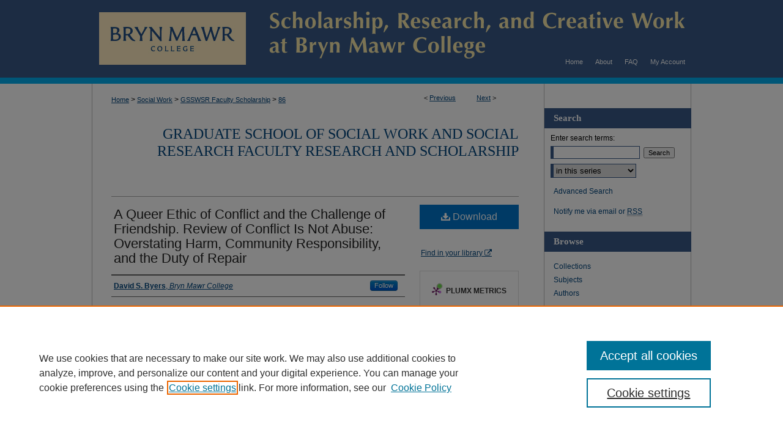

--- FILE ---
content_type: text/html; charset=UTF-8
request_url: https://repository.brynmawr.edu/gsswsr_pubs/86/
body_size: 7403
content:

<!DOCTYPE html>
<html lang="en">
<head><!-- inj yui3-seed: --><script type='text/javascript' src='//cdnjs.cloudflare.com/ajax/libs/yui/3.6.0/yui/yui-min.js'></script><script type='text/javascript' src='//ajax.googleapis.com/ajax/libs/jquery/1.10.2/jquery.min.js'></script><!-- Adobe Analytics --><script type='text/javascript' src='https://assets.adobedtm.com/4a848ae9611a/d0e96722185b/launch-d525bb0064d8.min.js'></script><script type='text/javascript' src=/assets/nr_browser_production.js></script>

<!-- def.1 -->
<meta charset="utf-8">
<meta name="viewport" content="width=device-width">
<title>
"A Queer Ethic of Conflict and the Challenge of Friendship. Review of C" by David S. Byers
</title>


<!-- FILE article_meta-tags.inc --><!-- FILE: /srv/sequoia/main/data/assets/site/article_meta-tags.inc -->
<meta itemprop="name" content="A Queer Ethic of Conflict and the Challenge of Friendship. Review of Conflict Is Not Abuse: Overstating Harm, Community Responsibility, and the Duty of Repair">
<meta property="og:title" content="A Queer Ethic of Conflict and the Challenge of Friendship. Review of Conflict Is Not Abuse: Overstating Harm, Community Responsibility, and the Duty of Repair">
<meta name="twitter:title" content="A Queer Ethic of Conflict and the Challenge of Friendship. Review of Conflict Is Not Abuse: Overstating Harm, Community Responsibility, and the Duty of Repair">
<meta property="article:author" content="David S. Byers">
<meta name="author" content="David S. Byers">
<meta name="robots" content="noodp, noydir">
<meta name="description" content="By David S. Byers, Published on 01/01/19">
<meta itemprop="description" content="By David S. Byers, Published on 01/01/19">
<meta name="twitter:description" content="By David S. Byers, Published on 01/01/19">
<meta property="og:description" content="By David S. Byers, Published on 01/01/19">
<meta name="bepress_citation_series_title" content="Graduate School of Social Work and Social Research Faculty Research and Scholarship">
<meta name="bepress_citation_firstpage" content="205">
<meta name="bepress_citation_author" content="Byers, David S.">
<meta name="bepress_citation_author_institution" content="Bryn Mawr College">
<meta name="bepress_citation_title" content="A Queer Ethic of Conflict and the Challenge of Friendship. Review of Conflict Is Not Abuse: Overstating Harm, Community Responsibility, and the Duty of Repair">
<meta name="bepress_citation_date" content="2019">
<meta name="bepress_citation_volume" content="25">
<meta name="bepress_citation_issue" content="1">
<!-- FILE: /srv/sequoia/main/data/assets/site/ir_download_link.inc -->
<!-- FILE: /srv/sequoia/main/data/assets/site/article_meta-tags.inc (cont) -->
<meta name="bepress_citation_pdf_url" content="https://repository.brynmawr.edu/cgi/viewcontent.cgi?article=1085&amp;context=gsswsr_pubs">
<meta name="bepress_citation_abstract_html_url" content="https://repository.brynmawr.edu/gsswsr_pubs/86">
<meta name="bepress_citation_doi" content="http://doi.org/10.1215/10642684-7275716">
<meta name="bepress_citation_online_date" content="2019/2/1">
<meta name="viewport" content="width=device-width">
<!-- Additional Twitter data -->
<meta name="twitter:card" content="summary">
<!-- Additional Open Graph data -->
<meta property="og:type" content="article">
<meta property="og:url" content="https://repository.brynmawr.edu/gsswsr_pubs/86">
<meta property="og:site_name" content="Scholarship, Research, and Creative Work at Bryn Mawr College">




<!-- FILE: article_meta-tags.inc (cont) -->
<meta name="bepress_is_article_cover_page" content="1">


<!-- sh.1 -->
<link rel="stylesheet" href="/ir-style.css" type="text/css" media="screen">
<link rel="stylesheet" href="/ir-custom.css" type="text/css" media="screen">
<link rel="stylesheet" href="../ir-custom.css" type="text/css" media="screen">
<link rel="stylesheet" href="/ir-local.css" type="text/css" media="screen">
<link rel="stylesheet" href="../ir-local.css" type="text/css" media="screen">
<link rel="stylesheet" href="/ir-print.css" type="text/css" media="print">
<link type="text/css" rel="stylesheet" href="/assets/floatbox/floatbox.css">
<link rel="alternate" type="application/rss+xml" title="Site Feed" href="/recent.rss">
<link rel="shortcut icon" href="/favicon.ico" type="image/x-icon">
<!--[if IE]>
<link rel="stylesheet" href="/ir-ie.css" type="text/css" media="screen">
<![endif]-->

<!-- JS  -->
<script type="text/javascript" src="/assets/jsUtilities.js"></script>
<script type="text/javascript" src="/assets/footnoteLinks.js"></script>
<script type="text/javascript" src="/assets/scripts/yui-init.pack.js"></script>
<script type="text/javascript" src="/assets/scripts/bepress-init.debug.js"></script>
<script type="text/javascript" src="/assets/scripts/JumpListYUI.pack.js"></script>

<!-- end sh.1 -->




<script type="text/javascript">var pageData = {"page":{"environment":"prod","productName":"bpdg","language":"en","name":"ir_series:article","businessUnit":"els:rp:st"},"visitor":{}};</script>

</head>
<body id="geo-series">
<!-- FILE /srv/sequoia/main/data/repository.brynmawr.edu/assets/header.pregen --><!-- This is the mobile navbar file. Do not delete or move from the top of header.pregen -->
<!-- FILE: /srv/sequoia/main/data/assets/site/mobile_nav.inc --><!--[if !IE]>-->
<script src="/assets/scripts/dc-mobile/dc-responsive-nav.js"></script>

<header id="mobile-nav" class="nav-down device-fixed-height" style="visibility: hidden;">
  
  
  <nav class="nav-collapse">
    <ul>
      <li class="menu-item active device-fixed-width"><a href="https://repository.brynmawr.edu" title="Home" data-scroll >Home</a></li>
      <li class="menu-item device-fixed-width"><a href="https://repository.brynmawr.edu/do/search/advanced/" title="Search" data-scroll ><i class="icon-search"></i> Search</a></li>
      <li class="menu-item device-fixed-width"><a href="https://repository.brynmawr.edu/communities.html" title="Browse" data-scroll >Browse Collections</a></li>
      <li class="menu-item device-fixed-width"><a href="/cgi/myaccount.cgi?context=gsswsr_pubs" title="My Account" data-scroll >My Account</a></li>
      <li class="menu-item device-fixed-width"><a href="https://repository.brynmawr.edu/about.html" title="About" data-scroll >About</a></li>
      <li class="menu-item device-fixed-width"><a href="https://network.bepress.com" title="Digital Commons Network" data-scroll ><img width="16" height="16" alt="DC Network" style="vertical-align:top;" src="/assets/md5images/8e240588cf8cd3a028768d4294acd7d3.png"> Digital Commons Network™</a></li>
    </ul>
  </nav>
</header>

<script src="/assets/scripts/dc-mobile/dc-mobile-nav.js"></script>
<!--<![endif]-->
<!-- FILE: /srv/sequoia/main/data/repository.brynmawr.edu/assets/header.pregen (cont) -->
<div id="brynmawr">
<div id="container"><a href="#main" class="skiplink" accesskey="2" >Skip to main content</a>

<div id="header">
<!-- FILE: /srv/sequoia/main/data/assets/site/ir_logo.inc -->




	<div id="logo">
		<a href="http://www.brynmawr.edu/" title="Bryn Mawr College" >
			<img width="240" height="86" alt="Scholarship, Research, and Creative Work at Bryn Mawr College" border="0" src="/assets/md5images/7eb46e73057c3cba2f415796931362d0.gif">
		</a>
	</div>








<!-- FILE: /srv/sequoia/main/data/repository.brynmawr.edu/assets/header.pregen (cont) -->
<div id="pagetitle">

<h1><a href="https://repository.brynmawr.edu" title="Scholarship, Research, and Creative Work at Bryn Mawr College" >Scholarship, Research, and Creative Work at Bryn Mawr College</a></h1>
</div>
</div><div id="navigation"><!-- FILE: /srv/sequoia/main/data/assets/site/ir_navigation.inc -->

<div id="tabs" role="navigation" aria-label="Main"><ul><li id="tabfour"><a href="https://repository.brynmawr.edu/cgi/myaccount.cgi?context=gsswsr_pubs" title="My Account" ><span>My Account</span></a></li><li id="tabthree"><a href="https://repository.brynmawr.edu/faq.html" title="FAQ" ><span>FAQ</span></a></li><li id="tabtwo"><a href="https://repository.brynmawr.edu/about.html" title="About" ><span>About</span></a></li><li id="tabone"><a href="https://repository.brynmawr.edu " title="Home" ><span>Home</span></a></li></ul></div>

<!-- FILE: /srv/sequoia/main/data/repository.brynmawr.edu/assets/header.pregen (cont) --></div>



<div id="wrapper">
<div id="content">
<div id="main" class="text">
<script type="text/javascript" src="/assets/floatbox/floatbox.js"></script>  
<!-- FILE: /srv/sequoia/main/data/assets/site/article_pager.inc -->

<div id="breadcrumb"><ul id="pager">

                
                 
<li>&lt; <a href="https://repository.brynmawr.edu/gsswsr_pubs/90" class="ignore" >Previous</a></li>
        
        
        

                
                 
<li><a href="https://repository.brynmawr.edu/gsswsr_pubs/88" class="ignore" >Next</a> &gt;</li>
        
        
        
<li>&nbsp;</li></ul><div class="crumbs"><!-- FILE: /srv/sequoia/main/data/assets/site/ir_breadcrumb.inc -->

<div class="crumbs" role="navigation" aria-label="Breadcrumb">
	<p>
	
	
			<a href="https://repository.brynmawr.edu" class="ignore" >Home</a>
	
	
	
	
	
	
	
	
	
	
	 <span aria-hidden="true">&gt;</span> 
		<a href="https://repository.brynmawr.edu/gsswsr" class="ignore" >Social Work</a>
	
	
	
	
	
	
	 <span aria-hidden="true">&gt;</span> 
		<a href="https://repository.brynmawr.edu/gsswsr_pubs" class="ignore" >GSSWSR Faculty Scholarship</a>
	
	
	
	
	
	 <span aria-hidden="true">&gt;</span> 
		<a href="https://repository.brynmawr.edu/gsswsr_pubs/86" class="ignore" aria-current="page" >86</a>
	
	
	
	</p>
</div>


<!-- FILE: /srv/sequoia/main/data/assets/site/article_pager.inc (cont) --></div>
</div>
<!-- FILE: /srv/sequoia/main/data/assets/site/ir_series/article/index.html (cont) -->
<!-- FILE: /srv/sequoia/main/data/assets/site/ir_series/article/article_info.inc --><!-- FILE: /srv/sequoia/main/data/assets/site/openurl.inc -->

























<!-- FILE: /srv/sequoia/main/data/assets/site/ir_series/article/article_info.inc (cont) -->
<!-- FILE: /srv/sequoia/main/data/assets/site/ir_download_link.inc -->









	
	
	
    
    
    
	
		
		
		
	
	
	
	
	
	

<!-- FILE: /srv/sequoia/main/data/assets/site/ir_series/article/article_info.inc (cont) -->
<!-- FILE: /srv/sequoia/main/data/assets/site/ir_series/article/ir_article_header.inc -->


<div id="series-header">
<!-- FILE: /srv/sequoia/main/data/assets/site/ir_series/ir_series_logo.inc -->



 






	
	
	
	
	
	
<!-- FILE: /srv/sequoia/main/data/assets/site/ir_series/article/ir_article_header.inc (cont) --><h2 id="series-title"><a href="https://repository.brynmawr.edu/gsswsr_pubs" >Graduate School of Social Work and Social Research Faculty Research and Scholarship</a></h2></div>
<div style="clear: both">&nbsp;</div>

<div id="sub">
<div id="alpha">
<!-- FILE: /srv/sequoia/main/data/assets/site/ir_series/article/article_info.inc (cont) --><div id='title' class='element'>
<h1><a href='https://repository.brynmawr.edu/cgi/viewcontent.cgi?article=1085&amp;context=gsswsr_pubs'>A Queer Ethic of Conflict and the Challenge of Friendship. Review of Conflict Is Not Abuse: Overstating Harm, Community Responsibility, and the Duty of Repair</a></h1>
</div>
<div class='clear'></div>
<div id='authors' class='element'>
<h2 class='visually-hidden'>Authors</h2>
<p class="author"><a href='https://repository.brynmawr.edu/do/search/?q=%28author%3A%22David%20S.%20Byers%22%20AND%20-bp_author_id%3A%5B%2A%20TO%20%2A%5D%29%20OR%20bp_author_id%3A%28%2254c046fa-d5b2-48ac-91dc-e8eef7fd7f05%22%29&start=0&context=2324610'><strong>David S. Byers</strong>, <em>Bryn Mawr College</em></a><a rel="nofollow" href="https://network.bepress.com/api/follow/subscribe?user=NDQ0ZWVlZDkyYWI3OGJkMg%3D%3D&amp;institution=NDllNTE1OWM0YWEyY2FmYg%3D%3D&amp;format=html" data-follow-set="user:NDQ0ZWVlZDkyYWI3OGJkMg== institution:NDllNTE1OWM0YWEyY2FmYg==" title="Follow David S. Byers" class="btn followable">Follow</a><br />
</p></div>
<div class='clear'></div>
<div id='document_type' class='element'>
<h2 class='field-heading'>Document Type</h2>
<p>Book Review</p>
</div>
<div class='clear'></div>
<div id='version' class='element'>
<h2 class='field-heading'>Version</h2>
<p>Author's Final Manuscript</p>
</div>
<div class='clear'></div>
<div id='source_publication' class='element'>
<h2 class='field-heading'>Publication Title</h2>
<p><i>GLQ</i></p>
</div>
<div class='clear'></div>
<div id='volnum' class='element'>
<h2 class='field-heading'>Volume</h2>
<p>25</p>
</div>
<div class='clear'></div>
<div id='publication_date' class='element'>
<h2 class='field-heading'>Publication Date</h2>
<p>2019</p>
</div>
<div class='clear'></div>
<div id='recommended_citation' class='element'>
<h2 class='field-heading'>Citation</h2>
<p class='citation'>Byers, David S. 2019. "A Queer Ethic of Conflict and the Challenge of Friendship. Review of Conflict Is Not Abuse: Overstating Harm, Community Responsibility, and the Duty of Repair." GLQ 25.1: 205-208.</p>
</div>
<div class='clear'></div>
<div id='doi' class='element'>
<h2 class='field-heading'>DOI</h2>
<p>http://doi.org/10.1215/10642684-7275716</p>
</div>
<div class='clear'></div>
</div>
    </div>
    <div id='beta_7-3'>
<!-- FILE: /srv/sequoia/main/data/assets/site/info_box_7_3.inc --><!-- FILE: /srv/sequoia/main/data/assets/site/openurl.inc -->

























<!-- FILE: /srv/sequoia/main/data/assets/site/info_box_7_3.inc (cont) -->
<!-- FILE: /srv/sequoia/main/data/assets/site/ir_download_link.inc -->









	
	
	
    
    
    
	
		
		
		
	
	
	
	
	
	

<!-- FILE: /srv/sequoia/main/data/assets/site/info_box_7_3.inc (cont) -->


	<!-- FILE: /srv/sequoia/main/data/assets/site/info_box_download_button.inc --><div class="aside download-button">
      <a id="pdf" class="btn" href="https://repository.brynmawr.edu/cgi/viewcontent.cgi?article=1085&amp;context=gsswsr_pubs" title="PDF (121&nbsp;KB) opens in new window" target="_blank" > 
    	<i class="icon-download-alt" aria-hidden="true"></i>
        Download
      </a>
</div>


<!-- FILE: /srv/sequoia/main/data/assets/site/info_box_7_3.inc (cont) -->
	<!-- FILE: /srv/sequoia/main/data/assets/site/info_box_embargo.inc -->
<!-- FILE: /srv/sequoia/main/data/assets/site/info_box_7_3.inc (cont) -->

<!-- FILE: /srv/sequoia/main/data/assets/site/info_box_custom_upper.inc -->
<!-- FILE: /srv/sequoia/main/data/assets/site/info_box_7_3.inc (cont) -->
<!-- FILE: /srv/sequoia/main/data/assets/site/info_box_openurl.inc -->
<div id="open-url" class="aside">
	
	
	  	<a id="openurl" class="ignore" href="https://openurl.bepress.com/openurl/redirect/?artnum=1085&amp;atitle=A%20Queer%20Ethic%20of%20Conflict%20and%20the%20Challenge%20of%20Friendship.%20Review%20of%20Conflict%20Is%20Not%20Abuse%3A%20Overstating%20Harm%2C%20Community%20Responsibility%2C%20and%20the%20Duty%20of%20Repair&amp;aulast=Byers&amp;aufirst=David&amp;date=2019&amp;epage=208&amp;genre=article&amp;issue=1&amp;spage=205&amp;title=%3Ci%3EGLQ%3C%2Fi%3E&amp;volume=25&amp;id=doi:http%3A%2F%2Fdoi.org%2F10.1215%2F10642684-7275716" title="OpenURL" target="_blank" >Find in your library <span class="icon-external-link" role="img" aria-label="Opens in a new window"></span></a><br>
	

</div>

<!-- FILE: /srv/sequoia/main/data/assets/site/info_box_7_3.inc (cont) -->

<!-- FILE: /srv/sequoia/main/data/assets/site/info_box_article_metrics.inc -->






<div id="article-stats" class="aside hidden">

    <p class="article-downloads-wrapper hidden"><span id="article-downloads"></span> DOWNLOADS</p>
    <p class="article-stats-date hidden">Since February 01, 2019</p>

    <p class="article-plum-metrics">
        <a href="https://plu.mx/plum/a/?repo_url=https://repository.brynmawr.edu/gsswsr_pubs/86" class="plumx-plum-print-popup plum-bigben-theme" data-badge="true" data-hide-when-empty="true" ></a>
    </p>
</div>
<script type="text/javascript" src="//cdn.plu.mx/widget-popup.js"></script>





<!-- Article Download Counts -->
<script type="text/javascript" src="/assets/scripts/article-downloads.pack.js"></script>
<script type="text/javascript">
    insertDownloads(13734234);
</script>


<!-- Add border to Plum badge & download counts when visible -->
<script>
// bind to event when PlumX widget loads
jQuery('body').bind('plum:widget-load', function(e){
// if Plum badge is visible
  if (jQuery('.PlumX-Popup').length) {
// remove 'hidden' class
  jQuery('#article-stats').removeClass('hidden');
  jQuery('.article-stats-date').addClass('plum-border');
  }
});
// bind to event when page loads
jQuery(window).bind('load',function(e){
// if DC downloads are visible
  if (jQuery('#article-downloads').text().length > 0) {
// add border to aside
  jQuery('#article-stats').removeClass('hidden');
  }
});
</script>



<!-- Adobe Analytics: Download Click Tracker -->
<script>

$(function() {

  // Download button click event tracker for PDFs
  $(".aside.download-button").on("click", "a#pdf", function(event) {
    pageDataTracker.trackEvent('navigationClick', {
      link: {
          location: 'aside download-button',
          name: 'pdf'
      }
    });
  });

  // Download button click event tracker for native files
  $(".aside.download-button").on("click", "a#native", function(event) {
    pageDataTracker.trackEvent('navigationClick', {
        link: {
            location: 'aside download-button',
            name: 'native'
        }
     });
  });

});

</script>
<!-- FILE: /srv/sequoia/main/data/assets/site/info_box_7_3.inc (cont) -->



	<!-- FILE: /srv/sequoia/main/data/assets/site/info_box_disciplines.inc -->




	





	<div id="beta-disciplines" class="aside">
		<h4>Included in</h4>
	<p>
		
				
					<a href="https://network.bepress.com/hgg/discipline/713" title="Social Work Commons" >Social Work Commons</a>
				
				
			
		
	</p>
	</div>



<!-- FILE: /srv/sequoia/main/data/assets/site/info_box_7_3.inc (cont) -->

<!-- FILE: /srv/sequoia/main/data/assets/site/bookmark_widget.inc -->

<div id="share" class="aside">
<h2>Share</h2>
	
	<div class="a2a_kit a2a_kit_size_24 a2a_default_style">
    	<a class="a2a_button_facebook"></a>
    	<a class="a2a_button_linkedin"></a>
		<a class="a2a_button_whatsapp"></a>
		<a class="a2a_button_email"></a>
    	<a class="a2a_dd"></a>
    	<script async src="https://static.addtoany.com/menu/page.js"></script>
	</div>
</div>

<!-- FILE: /srv/sequoia/main/data/assets/site/info_box_7_3.inc (cont) -->
<!-- FILE: /srv/sequoia/main/data/assets/site/info_box_geolocate.inc --><!-- FILE: /srv/sequoia/main/data/assets/site/ir_geolocate_enabled_and_displayed.inc -->

<!-- FILE: /srv/sequoia/main/data/assets/site/info_box_geolocate.inc (cont) -->

<!-- FILE: /srv/sequoia/main/data/assets/site/info_box_7_3.inc (cont) -->

	<!-- FILE: /srv/sequoia/main/data/assets/site/zotero_coins.inc -->

<span class="Z3988" title="ctx_ver=Z39.88-2004&amp;rft_val_fmt=info%3Aofi%2Ffmt%3Akev%3Amtx%3Ajournal&amp;rft_id=https%3A%2F%2Frepository.brynmawr.edu%2Fgsswsr_pubs%2F86&amp;rft.atitle=A%20Queer%20Ethic%20of%20Conflict%20and%20the%20Challenge%20of%20Friendship.%20Review%20of%20Conflict%20Is%20Not%20Abuse%3A%20Overstating%20Harm%2C%20Community%20Responsibility%2C%20and%20the%20Duty%20of%20Repair&amp;rft.aufirst=David&amp;rft.aulast=Byers&amp;rft.jtitle=%3Ci%3EGLQ%3C%2Fi%3E&amp;rft.volume=25&amp;rft.issue=1&amp;rft.spage=205&amp;rft.epage=208&amp;rft.date=2019-01-01&amp;rft_id=info:doi/http%3A%2F%2Fdoi.org%2F10.1215%2F10642684-7275716">COinS</span>
<!-- FILE: /srv/sequoia/main/data/assets/site/info_box_7_3.inc (cont) -->

<!-- FILE: /srv/sequoia/main/data/assets/site/info_box_custom_lower.inc -->
<!-- FILE: /srv/sequoia/main/data/assets/site/info_box_7_3.inc (cont) -->
<!-- FILE: /srv/sequoia/main/data/assets/site/ir_series/article/article_info.inc (cont) --></div>

<div class='clear'>&nbsp;</div>
<!-- FILE: /srv/sequoia/main/data/assets/site/ir_article_custom_fields.inc -->

<!-- FILE: /srv/sequoia/main/data/assets/site/ir_series/article/article_info.inc (cont) -->

<!-- FILE: /srv/sequoia/main/data/assets/site/ir_series/article/index.html (cont) -->
<!-- FILE /srv/sequoia/main/data/assets/site/footer.pregen --></div>
	<div class="verticalalign">&nbsp;</div>
	<div class="clear">&nbsp;</div>

</div>

	<div id="sidebar" role="complementary">
	<!-- FILE: /srv/sequoia/main/data/assets/site/ir_sidebar_7_8.inc -->

	<!-- FILE: /srv/sequoia/main/data/assets/site/ir_sidebar_sort_sba.inc --><!-- FILE: /srv/sequoia/main/data/assets/site/ir_sidebar_custom_upper_7_8.inc -->

<!-- FILE: /srv/sequoia/main/data/assets/site/ir_sidebar_sort_sba.inc (cont) -->
<!-- FILE: /srv/sequoia/main/data/assets/site/ir_sidebar_search_7_8.inc --><h2>Search</h2>


	
<form method='get' action='https://repository.brynmawr.edu/do/search/' id="sidebar-search">
	<label for="search" accesskey="4">
		Enter search terms:
	</label>
		<div>
			<span class="border">
				<input type="text" name='q' class="search" id="search">
			</span> 
			<input type="submit" value="Search" class="searchbutton" style="font-size:11px;">
		</div>
	<label for="context" class="visually-hidden">
		Select context to search:
	</label> 
		<div>
			<span class="border">
				<select name="fq" id="context">
					
					
						<option value='virtual_ancestor_link:"https://repository.brynmawr.edu/gsswsr_pubs"'>in this series</option>
					
					
					
					<option value='virtual_ancestor_link:"https://repository.brynmawr.edu"'>in this repository</option>
					<option value='virtual_ancestor_link:"http:/"'>across all repositories</option>
				</select>
			</span>
		</div>
</form>

<p class="advanced">
	
	
		<a href="https://repository.brynmawr.edu/do/search/advanced/?fq=virtual_ancestor_link:%22https://repository.brynmawr.edu/gsswsr_pubs%22" >
			Advanced Search
		</a>
	
</p>
<!-- FILE: /srv/sequoia/main/data/assets/site/ir_sidebar_sort_sba.inc (cont) -->
<!-- FILE: /srv/sequoia/main/data/assets/site/ir_sidebar_notify_7_8.inc -->


	<ul id="side-notify">
		<li class="notify">
			<a href="https://repository.brynmawr.edu/gsswsr_pubs/announcements.html" title="Email or RSS Notifications" >
				Notify me via email or <acronym title="Really Simple Syndication">RSS</acronym>
			</a>
		</li>
	</ul>



<!-- FILE: /srv/sequoia/main/data/assets/site/urc_badge.inc -->






<!-- FILE: /srv/sequoia/main/data/assets/site/ir_sidebar_notify_7_8.inc (cont) -->

<!-- FILE: /srv/sequoia/main/data/assets/site/ir_sidebar_sort_sba.inc (cont) -->
<!-- FILE: /srv/sequoia/main/data/assets/site/ir_sidebar_custom_middle_7_8.inc --><!-- FILE: /srv/sequoia/main/data/assets/site/ir_sidebar_sort_sba.inc (cont) -->
<!-- FILE: /srv/sequoia/main/data/assets/site/ir_sidebar_browse.inc --><h2>Browse</h2>
<ul id="side-browse">


<li class="collections"><a href="https://repository.brynmawr.edu/communities.html" title="Browse by Collections" >Collections</a></li>
<li class="discipline-browser"><a href="https://repository.brynmawr.edu/do/discipline_browser/disciplines" title="Browse by Subjects" >Subjects</a></li>
<li class="author"><a href="https://repository.brynmawr.edu/authors.html" title="Browse by Author" >Authors</a></li>


</ul>
<!-- FILE: /srv/sequoia/main/data/assets/site/ir_sidebar_sort_sba.inc (cont) -->
<!-- FILE: /srv/sequoia/main/data/assets/site/ir_sidebar_author_7_8.inc --><h2>Author Corner</h2>






	<ul id="side-author">
		<li class="faq">
			<a href="https://repository.brynmawr.edu/faq.html" title="Author FAQ" >
				Author FAQ
			</a>
		</li>
		
		
		
			<li class="submit">
				<a href="https://repository.brynmawr.edu/cgi/ir_submit.cgi?context=gsswsr_pubs" >
					Submit Research
				</a>
			</li>
		
	</ul>


<!-- FILE: /srv/sequoia/main/data/assets/site/ir_sidebar_sort_sba.inc (cont) -->
<!-- FILE: /srv/sequoia/main/data/repository.brynmawr.edu/assets/ir_sidebar_custom_lower_7_8.inc --><!-- FILE: /srv/sequoia/main/data/assets/site/ir_sidebar_homepage_links_7_8.inc -->

<!-- FILE: /srv/sequoia/main/data/repository.brynmawr.edu/assets/ir_sidebar_custom_lower_7_8.inc (cont) -->
	



<div id="sb-custom-lower">
	<h2 class="sb-custom-title">Links</h2>
		<ul class="sb-custom-ul">
			<li class="sb-custom-li">
				<a href="http://www.brynmawr.edu/openaccess" >Bryn Mawr College Open Access Policy</a>
			</li>
			<li class="sb-custom-li">
				<a href="http://repository.brynmawr.edu/oapolicy.pdf" >Bryn Mawr College Open Access Policy (PDF)</a>
			</li>
			<li class="sb-custom-li">
				<a href="http://www.brynmawr.edu/library" >Bryn Mawr College Library</a>
			</li>
			<li class="sb-custom-li">
				<a href="http://www.brynmawr.edu/academics" >Bryn Mawr College Academics</a>
			</li>
			<li class="sb-custom-li">
				<script type="text/javascript">
    //<![CDATA[
        document.write("<a href='mailto:" + "repository" + "@" + "brynmawr.edu" + "'>" + "Contact us: repository@brynmawr.edu" + "<\/a>")
    //]]>
</script></li>
			<li class="sb-custom-li">
				<a href="http://repository.brynmawr.edu/open-access-feedback.html" >Share your thoughts on open access</a>
			</li>
		</ul>
		</div><!-- FILE: /srv/sequoia/main/data/assets/site/ir_sidebar_sort_sba.inc (cont) -->
<!-- FILE: /srv/sequoia/main/data/assets/site/ir_sidebar_sw_links_7_8.inc -->

	
		
	


	<!-- FILE: /srv/sequoia/main/data/assets/site/ir_sidebar_sort_sba.inc (cont) -->

<!-- FILE: /srv/sequoia/main/data/assets/site/ir_sidebar_geolocate.inc --><!-- FILE: /srv/sequoia/main/data/assets/site/ir_geolocate_enabled_and_displayed.inc -->

<!-- FILE: /srv/sequoia/main/data/assets/site/ir_sidebar_geolocate.inc (cont) -->

<!-- FILE: /srv/sequoia/main/data/assets/site/ir_sidebar_sort_sba.inc (cont) -->
<!-- FILE: /srv/sequoia/main/data/assets/site/ir_sidebar_custom_lowest_7_8.inc -->


<!-- FILE: /srv/sequoia/main/data/assets/site/ir_sidebar_sort_sba.inc (cont) -->
<!-- FILE: /srv/sequoia/main/data/assets/site/ir_sidebar_7_8.inc (cont) -->

		



<!-- FILE: /srv/sequoia/main/data/assets/site/footer.pregen (cont) -->
	<div class="verticalalign">&nbsp;</div>
	</div>

</div>

<!-- FILE: /srv/sequoia/main/data/assets/site/ir_footer_content.inc --><div id="footer" role="contentinfo">
	
	
	<!-- FILE: /srv/sequoia/main/data/assets/site/ir_bepress_logo.inc --><div id="bepress">

<a href="https://www.elsevier.com/solutions/digital-commons" title="Elsevier - Digital Commons" >
	<em>Elsevier - Digital Commons</em>
</a>

</div>
<!-- FILE: /srv/sequoia/main/data/assets/site/ir_footer_content.inc (cont) -->
	<p>
		<a href="https://repository.brynmawr.edu" title="Home page" accesskey="1" >Home</a> | 
		<a href="https://repository.brynmawr.edu/about.html" title="About" >About</a> | 
		<a href="https://repository.brynmawr.edu/faq.html" title="FAQ" >FAQ</a> | 
		<a href="/cgi/myaccount.cgi?context=gsswsr_pubs" title="My Account Page" accesskey="3" >My Account</a> | 
		<a href="https://repository.brynmawr.edu/accessibility.html" title="Accessibility Statement" accesskey="0" >Accessibility Statement</a>
	</p>
	<p>
	
	
		<a class="secondary-link" href="https://www.elsevier.com/legal/privacy-policy" title="Privacy Policy" >Privacy</a>
	
		<a class="secondary-link" href="https://www.elsevier.com/legal/elsevier-website-terms-and-conditions" title="Copyright Policy" >Copyright</a>	
	</p> 
	
</div>

<!-- FILE: /srv/sequoia/main/data/assets/site/footer.pregen (cont) -->

</div>
</div>

<!-- FILE: /srv/sequoia/main/data/repository.brynmawr.edu/assets/ir_analytics.inc --><script>
  (function(i,s,o,g,r,a,m){i['GoogleAnalyticsObject']=r;i[r]=i[r]||function(){
  (i[r].q=i[r].q||[]).push(arguments)},i[r].l=1*new Date();a=s.createElement(o),
  m=s.getElementsByTagName(o)[0];a.async=1;a.src=g;m.parentNode.insertBefore(a,m)
  })(window,document,'script','//www.google-analytics.com/analytics.js','ga');

  ga('create', 'UA-27946493-1', 'brynmawr.edu');
  ga('send', 'pageview');

</script><!-- FILE: /srv/sequoia/main/data/assets/site/footer.pregen (cont) -->

<script type='text/javascript' src='/assets/scripts/bpbootstrap-20160726.pack.js'></script><script type='text/javascript'>BPBootstrap.init({appendCookie:''})</script></body></html>


--- FILE ---
content_type: text/plain
request_url: https://www.google-analytics.com/j/collect?v=1&_v=j102&a=228753555&t=pageview&_s=1&dl=https%3A%2F%2Frepository.brynmawr.edu%2Fgsswsr_pubs%2F86%2F&ul=en-us%40posix&dt=%22A%20Queer%20Ethic%20of%20Conflict%20and%20the%20Challenge%20of%20Friendship.%20Review%20of%20C%22%20by%20David%20S.%20Byers&sr=1280x720&vp=1280x720&_u=IEBAAAABAAAAACAAI~&jid=887587209&gjid=1389306838&cid=834497092.1769604251&tid=UA-27946493-1&_gid=1971547022.1769604251&_r=1&_slc=1&z=44407087
body_size: -452
content:
2,cG-QBPJCXCGWY